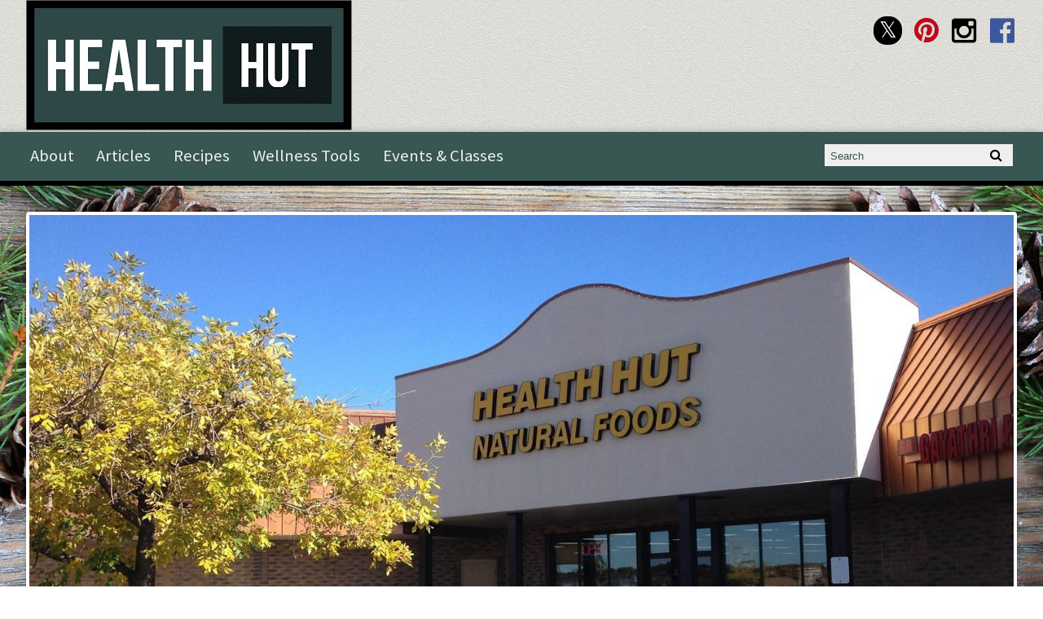

--- FILE ---
content_type: text/html; charset=utf-8
request_url: https://healthhut-wi.com/
body_size: 8834
content:
<!DOCTYPE html PUBLIC "-//W3C//DTD XHTML+RDFa 1.0//EN"
  "http://www.w3.org/MarkUp/DTD/xhtml-rdfa-1.dtd">
<html xmlns="http://www.w3.org/1999/xhtml" xml:lang="en" version="XHTML+RDFa 1.0" dir="ltr"
  xmlns:fb="http://ogp.me/ns/fb#"
  xmlns:og="http://ogp.me/ns#"
  xmlns:article="http://ogp.me/ns/article#"
  xmlns:book="http://ogp.me/ns/book#"
  xmlns:profile="http://ogp.me/ns/profile#"
  xmlns:video="http://ogp.me/ns/video#"
  xmlns:product="http://ogp.me/ns/product#">

  <head profile="http://www.w3.org/1999/xhtml/vocab">
    <meta http-equiv="X-UA-Compatible" content="IE=edge,chrome=1" />
<meta http-equiv="Content-Type" content="text/html; charset=utf-8" />
<link rel="dns-prefetch" href="//maxcdn.bootstrapcdn.com" />
<link rel="dns-prefetch" href="//fonts.googleapis.com" />
<meta name="viewport" content="width = device-width, initial-scale = 1.0, maximum-scale = 1.0, minimum-scale = 1.0, user-scalable = 0" />
<link rel="shortcut icon" href="https://healthhut-wi.com/sites/all/themes/tflmag/favicon.ico" type="image/vnd.microsoft.icon" />
<meta name="theme-color" content="#000000" />
<meta name="apple-mobile-web-app-status-bar-style" content="black-translucent" />
<meta name="generator" content="Drupal 7 (http://drupal.org)" />
<link rel="canonical" href="https://healthhut-wi.com/" />
<link rel="shortlink" href="https://healthhut-wi.com/" />
<meta property="og:site_name" content="Health Hut, Inc." />
<meta property="og:type" content="website" />
<meta property="og:url" content="https://healthhut-wi.com/" />
<meta property="og:title" content="Health Hut, Inc." />
    <title>Health Hut, Inc.</title>
    <link type="text/css" rel="stylesheet" href="https://healthhut-wi.com/sites/default/files/css/css_xE-rWrJf-fncB6ztZfd2huxqgxu4WO-qwma6Xer30m4.css" media="all" />
<link type="text/css" rel="stylesheet" href="https://healthhut-wi.com/sites/default/files/css/css_ONyTUZx3JEHv5BI_eyHHfWnggokJIl8mdU-ZwR9QooI.css" media="all" />
<link type="text/css" rel="stylesheet" href="https://healthhut-wi.com/sites/default/files/css/css_H1EpMdUwaLLx9YznQuDGDBa-j93agsdTZ17xfJllEj0.css" media="all" />
<link type="text/css" rel="stylesheet" href="https://healthhut-wi.com/sites/default/files/css/css_rn6OGrF09Ekr5hmYJTSc0jQytm6STHsPiVuw1HFuipA.css" media="all" />
<link type="text/css" rel="stylesheet" href="//maxcdn.bootstrapcdn.com/font-awesome/4.6.1/css/font-awesome.min.css" media="all" />
<link type="text/css" rel="stylesheet" href="https://healthhut-wi.com/sites/default/files/css/css_0SpMrjSOoviR5t7hcZ66_tTMLK8NO11dknI6-ckSI7E.css" media="all" />
    <script type="text/javascript" src="//code.jquery.com/jquery-1.12.4.min.js"></script>
<script type="text/javascript">
<!--//--><![CDATA[//><!--
window.jQuery || document.write("<script src='/sites/all/modules/contrib/jquery_update/replace/jquery/1.12/jquery.min.js'>\x3C/script>")
//--><!]]>
</script>
<script type="text/javascript" src="https://healthhut-wi.com/sites/default/files/js/js_GOikDsJOX04Aww72M-XK1hkq4qiL_1XgGsRdkL0XlDo.js"></script>
<script type="text/javascript" src="https://healthhut-wi.com/sites/default/files/js/js_WwwX68M9x5gJGdauMeCoSQxOzb1Ebju-30k5FFWQeH0.js"></script>
<script type="text/javascript" src="https://healthhut-wi.com/sites/default/files/js/js_qJQwc5LWx3xtqg0G3WxExt57QRQAwm8D7gltDhvWPEw.js"></script>
<script type="text/javascript" src="https://healthhut-wi.com/sites/default/files/js/js_MUIeLmnzOh8R5pXr_jPs1L0OqIUupeCeSnx6xntukC4.js"></script>
<script type="text/javascript" src="https://www.googletagmanager.com/gtag/js?id=UA-1385451-8"></script>
<script type="text/javascript">
<!--//--><![CDATA[//><!--
window.dataLayer = window.dataLayer || [];function gtag(){dataLayer.push(arguments)};gtag("js", new Date());gtag("set", "developer_id.dMDhkMT", true);gtag("config", "UA-1385451-8", {"groups":"default","anonymize_ip":true});
//--><!]]>
</script>
<script type="text/javascript" src="https://healthhut-wi.com/sites/default/files/js/js_ZSIz_fcZ4XPyttf5Fmhv9LPC2e330E37otbyOmVlC5s.js"></script>
<script type="text/javascript" src="https://healthhut-wi.com/sites/default/files/js/js_PznxtNZ71Y5fUxSIZIQoQSooVQ5-AmggtV989QV6YsQ.js"></script>
<script type="text/javascript">
<!--//--><![CDATA[//><!--
jQuery.extend(Drupal.settings, {"basePath":"\/","pathPrefix":"","setHasJsCookie":0,"ajaxPageState":{"theme":"tflmag","theme_token":"L6-PW56JFpmvwfcKnYmiQEs3koAbl-2Y-3Jo9Z8x2OM","js":{"sites\/all\/modules\/contrib\/flexslider\/assets\/js\/flexslider.load.js":1,"\/\/code.jquery.com\/jquery-1.12.4.min.js":1,"0":1,"misc\/jquery-extend-3.4.0.js":1,"misc\/jquery-html-prefilter-3.5.0-backport.js":1,"misc\/jquery.once.js":1,"misc\/drupal.js":1,"sites\/all\/modules\/contrib\/jquery_update\/js\/jquery_browser.js":1,"sites\/all\/modules\/contrib\/jquery_update\/replace\/ui\/external\/jquery.cookie.js":1,"misc\/form-single-submit.js":1,"sites\/all\/modules\/contrib\/collapsiblock\/collapsiblock.js":1,"sites\/all\/modules\/contrib\/entityreference\/js\/entityreference.js":1,"sites\/all\/libraries\/jstorage\/jstorage.min.js":1,"sites\/all\/modules\/contrib\/google_analytics\/googleanalytics.js":1,"https:\/\/www.googletagmanager.com\/gtag\/js?id=UA-1385451-8":1,"1":1,"sites\/all\/libraries\/flexslider\/jquery.flexslider-min.js":1,"sites\/all\/modules\/contrib\/field_group\/field_group.js":1,"sites\/all\/themes\/tflmag\/js\/cci_main.js":1,"sites\/all\/themes\/tflmag\/js\/cci_debug.js":1,"sites\/all\/themes\/tflmag\/js\/cci_menu.js":1},"css":{"modules\/system\/system.base.css":1,"modules\/system\/system.menus.css":1,"modules\/system\/system.messages.css":1,"modules\/system\/system.theme.css":1,"sites\/all\/modules\/contrib\/calendar\/css\/calendar_multiday.css":1,"sites\/all\/modules\/contrib\/collapsiblock\/collapsiblock.css":1,"sites\/all\/modules\/contrib\/date\/date_repeat_field\/date_repeat_field.css":1,"sites\/all\/modules\/contrib\/domain\/domain_nav\/domain_nav.css":1,"modules\/field\/theme\/field.css":1,"sites\/all\/modules\/contrib\/logintoboggan\/logintoboggan.css":1,"modules\/node\/node.css":1,"modules\/search\/search.css":1,"modules\/user\/user.css":1,"sites\/all\/modules\/contrib\/youtube\/css\/youtube.css":1,"sites\/all\/modules\/contrib\/views\/css\/views.css":1,"sites\/all\/modules\/contrib\/ckeditor\/css\/ckeditor.css":1,"sites\/all\/modules\/contrib\/ctools\/css\/ctools.css":1,"sites\/all\/modules\/contrib\/panels\/css\/panels.css":1,"public:\/\/ctools\/css\/c6c53cd3704c0903f639a915421c364e.css":1,"sites\/all\/modules\/contrib\/panels\/plugins\/layouts\/flexible\/flexible.css":1,"public:\/\/ctools\/css\/52051b3b0bf2b45af6a446c93ce12b9b.css":1,"sites\/all\/modules\/contrib\/panels\/plugins\/layouts\/onecol\/onecol.css":1,"sites\/all\/modules\/contrib\/flexslider\/assets\/css\/flexslider_img.css":1,"sites\/all\/libraries\/flexslider\/flexslider.css":1,"sites\/all\/themes\/tflmag\/css\/reset.css":1,"\/\/maxcdn.bootstrapcdn.com\/font-awesome\/4.6.1\/css\/font-awesome.min.css":1,"sites\/all\/themes\/tflmag\/css\/fonts\/sourcesans.css":1,"sites\/all\/themes\/tflmag\/css\/cci-layout.css":1,"sites\/all\/themes\/tflmag\/css\/cci-style.css":1,"sites\/all\/themes\/tflmag\/css\/menu.css":1,"sites\/all\/themes\/tflmag\/css\/headfoot.css":1,"sites\/all\/themes\/tflmag\/css\/social.css":1,"sites\/all\/themes\/tflmag\/css\/cci-tables.css":1,"sites\/all\/themes\/tflmag\/css\/content.css":1,"sites\/all\/themes\/tflmag\/css\/teasers.css":1,"sites\/all\/themes\/tflmag\/css\/recipes.css":1,"sites\/all\/themes\/tflmag\/css\/events.css":1,"sites\/all\/themes\/tflmag\/css\/searchresults.css":1,"sites\/all\/themes\/tflmag\/css\/cci-menu.css":1,"sites\/all\/themes\/tflmag\/css\/splashify.css":1,"sites\/all\/themes\/tflmag\/css\/color.css":1,"sites\/all\/themes\/tflmag\/css\/bg\/bg-frost.css":1,"sites\/all\/themes\/tflmag\/css\/texture\/texture-default.css":1,"sites\/all\/themes\/tflmag\/css\/custom.css":1}},"collapsiblock":{"active_pages":false,"slide_type":1,"slide_speed":200},"flexslider":{"optionsets":{"default":{"namespace":"flex-","selector":".slides \u003E li","easing":"swing","direction":"horizontal","reverse":false,"smoothHeight":false,"startAt":0,"animationSpeed":600,"initDelay":0,"useCSS":true,"touch":true,"video":false,"keyboard":true,"multipleKeyboard":false,"mousewheel":0,"controlsContainer":".flex-control-nav-container","sync":"","asNavFor":"","itemWidth":0,"itemMargin":0,"minItems":0,"maxItems":0,"move":0,"animation":"fade","slideshow":true,"slideshowSpeed":"5000","directionNav":true,"controlNav":true,"prevText":"Previous","nextText":"Next","pausePlay":false,"pauseText":"Pause","playText":"Play","randomize":false,"thumbCaptions":false,"thumbCaptionsBoth":false,"animationLoop":true,"pauseOnAction":true,"pauseOnHover":true,"manualControls":""}},"instances":{"flexslider-1":"default"}},"urlIsAjaxTrusted":{"\/":true},"googleanalytics":{"account":["UA-1385451-8"],"trackOutbound":1,"trackMailto":1,"trackDownload":1,"trackDownloadExtensions":"7z|aac|arc|arj|asf|asx|avi|bin|csv|doc(x|m)?|dot(x|m)?|exe|flv|gif|gz|gzip|hqx|jar|jpe?g|js|mp(2|3|4|e?g)|mov(ie)?|msi|msp|pdf|phps|png|ppt(x|m)?|pot(x|m)?|pps(x|m)?|ppam|sld(x|m)?|thmx|qtm?|ra(m|r)?|sea|sit|tar|tgz|torrent|txt|wav|wma|wmv|wpd|xls(x|m|b)?|xlt(x|m)|xlam|xml|z|zip"}});
//--><!]]>
</script>
  </head>
  <body class="cci html front not-logged-in one-sidebar sidebar-second page-node page-node- page-node-13 node-type-page domain-healthhut home" >
    <script>
  (function(i,s,o,g,r,a,m){i['GoogleAnalyticsObject']=r;i[r]=i[r]||function(){
  (i[r].q=i[r].q||[]).push(arguments)},i[r].l=1*new Date();a=s.createElement(o),
  m=s.getElementsByTagName(o)[0];a.async=1;a.src=g;m.parentNode.insertBefore(a,m)
  })(window,document,'script','//www.google-analytics.com/analytics.js','ga');

  ga('create', 'UA-1385451-8', 'auto');
  ga('send', 'pageview');

</script>
    <div id="skip-link">
      <a href="#main-content" class="element-invisible element-focusable">Skip to main content</a>
    </div>
        
<div id="wrapper">
  <div id="container" class="clearfix">

    <div id="storeHeader">
      <div class="storeHeaderWrapper">
                  <div id="branding" class="storeLogo">
              <div class="region region-logo-section">
    <div id="block-views-logo-block" class="block block-views">

    
  <div class="content">
    <div class="view view-logo view-id-logo view-display-id-block view-dom-id-5722aae93a95366e5495173cfef430db">
        
  
  
      <div class="view-content">
        <div class="views-row views-row-1 views-row-odd views-row-first views-row-last">
    
<div class="panelizer-view-mode node node-full node-logo node-7336 node-promoted node-promoted">
        <div class="panel-flexible panels-flexible-41 clearfix" >
<div class="panel-flexible-inside panels-flexible-41-inside">
<div class="panels-flexible-region panels-flexible-region-41-center panels-flexible-region-first panels-flexible-region-last">
  <div class="inside panels-flexible-region-inside panels-flexible-region-41-center-inside panels-flexible-region-inside-first panels-flexible-region-inside-last">
<h3 class="field-label">
  </h3>

  <div class="field-image">
    <a href="/" class="active"><img src="https://healthhut-wi.com/sites/default/files/images/logos/logo27173545_10157042269073496_3765046679354506170_o.jpg" width="400" height="160" alt="logo" /></a>  </div>
  </div>
</div>
</div>
</div>
</div>
  </div>
    </div>
  
  
  
  
  
  
</div>  </div>
</div>
  </div>
                        <div id="name-and-slogan">
                            <div id="site-name" class="cciMenu-branding ">
                <a href="/" title="Home" rel="home"><span>Health Hut, Inc.</span></a>
              </div>
                                        </div>
                    </div>
                          <div id="social-nav" class="header-item">
              <div class="region region-social-nav">
    <div id="block-views-social-media-properties-block" class="block block-views cciMenu-item cciMenu-clone social-icons">

    
  <div class="content">
    <div class="view view-social-media-properties view-id-social_media_properties view-display-id-block view-dom-id-8bee85c18395b8fa7433bdee85a09f11">
            <div class="view-header">
      <a name="social-media"></a>    </div>
  
  
  
      <div class="view-content">
        <div class="views-row views-row-1 views-row-odd views-row-first">
      
  <div>        <div></div>  </div>  </div>
  <div class="views-row views-row-2 views-row-even">
      
  <div>        <div><a href="https://twitter.com/HealthHut" class="Health Hut Twitter" target="_blank">Health Hut Twitter</a></div>  </div>  
  <div>        <div></div>  </div>  </div>
  <div class="views-row views-row-3 views-row-odd">
      
  <div>        <div><a href="https://www.pinterest.com/health_hut/" class="Health Hut Pinterest" target="_blank">Health Hut Pinterest</a></div>  </div>  
  <div>        <div></div>  </div>  </div>
  <div class="views-row views-row-4 views-row-even">
      
  <div>        <div><a href="https://www.instagram.com/health_hut_natural_foods/" class="Health Hut Instagram" target="_blank">Health Hut Instagram</a></div>  </div>  
  <div>        <div></div>  </div>  </div>
  <div class="views-row views-row-5 views-row-odd views-row-last">
      
  <div>        <div><a href="https://www.facebook.com/HealthHut" class="Health Hut Facebook" target="_blank">Health Hut Facebook</a></div>  </div>  
  <div>        <div></div>  </div>  </div>
    </div>
  
  
  
  
  
  
</div>  </div>
</div>
  </div>
          </div>
                      </div>
    </div> <!-- /#storeHeader -->

          <nav class="primary-nav-container" id="primary-nav-wrapper">
          <div class="region region-primary-nav">
    <div id="block-system-main-menu" class="block block-system cciMenu-item block-menu">

    
  <div class="content">
    <ul class="menu"><li class="first leaf"><a href="/about-health-hut">About</a></li>
<li class="leaf"><a href="/news">Articles</a></li>
<li class="leaf"><a href="/recipes">Recipes</a></li>
<li class="leaf"><a href="/wellness-tools">Wellness Tools</a></li>
<li class="last leaf"><a href="/calendar">Events &amp; Classes</a></li>
</ul>  </div>
</div>
<div id="block-search-form" class="block block-search cciMenu-item">

    
  <div class="content">
    <form onsubmit="if (!this.search_block_form.value) { alert(&#039;Please enter a search&#039;); return false; }" action="/" method="post" id="search-block-form" accept-charset="UTF-8"><div><div class="container-inline">
      <h2 class="element-invisible">Search form</h2>
    <div class="form-item form-type-textfield form-item-search-block-form">
  <label class="element-invisible" for="edit-search-block-form--2">Search </label>
 <input title="Enter the terms you wish to search for." placeholder="Search" type="text" id="edit-search-block-form--2" name="search_block_form" value="" size="15" maxlength="128" class="form-text" />
</div>
<div class="form-actions form-wrapper" id="edit-actions"><input type="submit" id="edit-submit" name="op" value="Search" class="form-submit" /></div><input type="hidden" name="form_build_id" value="form-rE4ZeiYIvllBlk5EL8HuWR_8Ngm1UhCk1yswOAg5zkc" />
<input type="hidden" name="form_id" value="search_block_form" />
</div>
</div></form>  </div>
</div>
  </div>
      </nav>
    
    <section id="content" class="">
              <div id="slider" class="highlighted">  <div class="region region-highlighted">
    <div id="block-views-slider-block" class="block block-views">

    
  <div class="content">
    <div class="view view-slider view-id-slider view-display-id-block view-dom-id-81e1f04a19b3aa54e9c52f3f5a7c77dc">
        
  
  
      <div class="view-content">
      <div  id="flexslider-1" class="flexslider optionset-default">
  <ul class="slides"><li><div  class="ds-1col node node-slider node-promoted view-mode-full clearfix">

  
  <h3 class="field-label">
  </h3>

  <div class="field-image">
    <img srcset="https://healthhut-wi.com/sites/default/files/styles/slider_mobile/public/images/slider/health_hut_storefront_slider.jpg?itok=5QU88ZeS 480w, https://healthhut-wi.com/sites/default/files/styles/slider_tablet/public/images/slider/health_hut_storefront_slider.jpg?itok=qTvsQrVV 768w, https://healthhut-wi.com/sites/default/files/styles/slider/public/images/slider/health_hut_storefront_slider.jpg?itok=hpOk2Wey 1500w" sizes="100vw" loading="lazy" src="https://healthhut-wi.com/sites/default/files/styles/slider_tablet/public/images/slider/health_hut_storefront_slider.jpg?itok=qTvsQrVV" width="768" height="385" alt="store front" />  </div>
</div>

</li>
<li><div  class="ds-1col node node-slider node-promoted view-mode-full clearfix">

  
  <h3 class="field-label">
  </h3>

  <div class="field-image">
    <img srcset="https://healthhut-wi.com/sites/default/files/styles/slider_mobile/public/images/slider/body_building_slider.jpg?itok=kjWgnsTi 480w, https://healthhut-wi.com/sites/default/files/styles/slider_tablet/public/images/slider/body_building_slider.jpg?itok=ky-u0ul6 768w, https://healthhut-wi.com/sites/default/files/styles/slider/public/images/slider/body_building_slider.jpg?itok=VTfWsFSb 1500w" sizes="100vw" loading="lazy" src="https://healthhut-wi.com/sites/default/files/styles/slider_tablet/public/images/slider/body_building_slider.jpg?itok=ky-u0ul6" width="768" height="384" alt="body building-diet products" />  </div>
</div>

</li>
<li><div  class="ds-1col node node-slider node-promoted view-mode-full clearfix">

  
  <h3 class="field-label">
  </h3>

  <div class="field-image">
    <img srcset="https://healthhut-wi.com/sites/default/files/styles/slider_mobile/public/images/slider/organic_produce_slider_2_1.jpg?itok=TyAb_TeZ 480w, https://healthhut-wi.com/sites/default/files/styles/slider_tablet/public/images/slider/organic_produce_slider_2_1.jpg?itok=0hSXRK-0 768w, https://healthhut-wi.com/sites/default/files/styles/slider/public/images/slider/organic_produce_slider_2_1.jpg?itok=FvDl8xDT 1500w" sizes="100vw" loading="lazy" src="https://healthhut-wi.com/sites/default/files/styles/slider_tablet/public/images/slider/organic_produce_slider_2_1.jpg?itok=0hSXRK-0" width="768" height="382" alt="organic produce" />  </div>
</div>

</li>
<li><div  class="ds-1col node node-slider node-promoted view-mode-full clearfix">

  
  <h3 class="field-label">
  </h3>

  <div class="field-image">
    <img srcset="https://healthhut-wi.com/sites/default/files/styles/slider_mobile/public/images/slider/supplements_slider_2.jpg?itok=kj1m6TcR 480w, https://healthhut-wi.com/sites/default/files/styles/slider_tablet/public/images/slider/supplements_slider_2.jpg?itok=EEtdqSnm 768w, https://healthhut-wi.com/sites/default/files/styles/slider/public/images/slider/supplements_slider_2.jpg?itok=0NFbpgPd 1500w" sizes="100vw" loading="lazy" src="https://healthhut-wi.com/sites/default/files/styles/slider_tablet/public/images/slider/supplements_slider_2.jpg?itok=EEtdqSnm" width="768" height="383" alt="Supplements" />  </div>
</div>

</li>
</ul></div>
    </div>
  
  
  
  
  
  
</div>  </div>
</div>
  </div>
</div>
      
      
      <div id="center">
        <div id="squeeze">
          <div class="right-corner">
            <div class="left-corner">
                            <a id="main-content"></a>
                              <div id="tabs-wrapper" class="clearfix">
                                  </div>
                                                                                    <div class="clearfix">
                  <div class="region region-content">
    <div id="block-system-main" class="block block-system">

    
  <div class="content">
    <div class="panel-flexible panels-flexible-7 clearfix" >
<div class="panel-flexible-inside panels-flexible-7-inside">
<div class="panels-flexible-region panels-flexible-region-7-center panels-flexible-region-first panels-flexible-region-last">
  <div class="inside panels-flexible-region-inside panels-flexible-region-7-center-inside panels-flexible-region-inside-first panels-flexible-region-inside-last">
<div class="panel-pane pane-node-title"  >
  
      
  
  <div class="pane-content">
    <h1>Home</h1>
  </div>

  
  </div>
  </div>
</div>
</div>
</div>
  </div>
</div>
<div id="block-views-news-block" class="block block-views">

    
  <div class="content">
    <div class="view view-news view-id-news view-display-id-block view-dom-id-cae21ca9531b70268993eca6376235b5">
        
  
  
      <div class="view-content">
        <div class="views-row views-row-1 views-row-odd views-row-first">
    <div  class="ds-1col node node-tfl-monthly-content node-teaser view-mode-teaser clearfix">

  
  <h3 class="field-label">
  </h3>

  <div class="field-image">
    <a href="/surviving-cold-and-flu-season"><img loading="lazy" src="https://healthhut-wi.com/sites/default/files/styles/article_thumb/public/article/surviving-cold-and-flu-season_0.jpg?itok=Quo5lrzF" width="660" height="330" alt="woman in a hat and scarf with a tissue in her hand drinking tea" title="Surviving Cold and Flu Season" /></a>  </div>
<h3 class="field-label">
  </h3>

  <div class="field-title">
    <h2><a href="/surviving-cold-and-flu-season">Surviving Cold and Flu Season</a></h2>  </div>
<h3 class="field-label">
  </h3>

  <div class="field-body">
    <a href="/surviving-cold-and-flu-season">The intelligent use of dietary supplements can be a powerful weapon against cold and flu.</a>  </div>
</div>

  </div>
  <div class="views-row views-row-2 views-row-even">
    <div  class="ds-1col node node-tfl-monthly-content node-teaser view-mode-teaser clearfix">

  
  <h3 class="field-label">
  </h3>

  <div class="field-image">
    <a href="/organic-labels-defined"><img loading="lazy" src="https://healthhut-wi.com/sites/default/files/styles/article_thumb/public/article/organic-labels-defined.jpg?itok=59rTueyw" width="660" height="330" alt="A label which says &quot;100% organic&quot;" title="Organic Labels Defined" /></a>  </div>
<h3 class="field-label">
  </h3>

  <div class="field-title">
    <h2><a href="/organic-labels-defined">Organic Labels Defined</a></h2>  </div>
<h3 class="field-label">
  </h3>

  <div class="field-body">
    <a href="/organic-labels-defined">Consumers can buy USDA-certified organic products with confidence.</a>  </div>
</div>

  </div>
  <div class="views-row views-row-3 views-row-odd">
    <div  class="ds-1col node node-tfl-monthly-content node-teaser view-mode-teaser clearfix">

  
  <h3 class="field-label">
  </h3>

  <div class="field-image">
    <a href="/hack-your-hay-fever"><img loading="lazy" src="https://healthhut-wi.com/sites/default/files/styles/article_thumb/public/article/hack-your-hay-fever_0.jpg?itok=RR0shcoS" width="660" height="330" alt="Fresh and dried nettles with a cup of nettle tea." title="Hack Your Hay Fever" /></a>  </div>
<h3 class="field-label">
  </h3>

  <div class="field-title">
    <h2><a href="/hack-your-hay-fever">Hack Your Hay Fever</a></h2>  </div>
<h3 class="field-label">
  </h3>

  <div class="field-body">
    <a href="/hack-your-hay-fever">Seasonal allergies—especially ragweed-induced hay fever—are increasingly affecting middle-aged adults due to rising pollen counts, air pollution, and climate change. This article explores the surge in adult-onset allergies and highlights natural remedies such as butterbur, nettles, garlic, medicinal mushrooms, and homeopathy. It also offers practical lifestyle tips to reduce symptoms and strengthen immune defenses naturally.</a>  </div>
</div>

  </div>
  <div class="views-row views-row-4 views-row-even">
    <div  class="ds-1col node node-tfl-monthly-content node-teaser view-mode-teaser clearfix">

  
  <h3 class="field-label">
  </h3>

  <div class="field-image">
    <a href="/omega-oils-for-skin-conditions"><img loading="lazy" src="https://healthhut-wi.com/sites/default/files/styles/article_thumb/public/article/omega-oils-for-skin-conditions.jpg?itok=Uv-AHPzi" width="660" height="330" alt="Woman with glowing healthy skin about to take her fish oil supplement" title="Omega Oils for Skin Conditions" /></a>  </div>
<h3 class="field-label">
  </h3>

  <div class="field-title">
    <h2><a href="/omega-oils-for-skin-conditions">Omega Oils for Skin Conditions</a></h2>  </div>
<h3 class="field-label">
  </h3>

  <div class="field-body">
    <a href="/omega-oils-for-skin-conditions">Fatty acids can help alleviate skin conditions. Here&#039;s how.</a>  </div>
</div>

  </div>
  <div class="views-row views-row-5 views-row-odd">
    <div  class="ds-1col node node-tfl-monthly-content node-teaser view-mode-teaser clearfix">

  
  <h3 class="field-label">
  </h3>

  <div class="field-image">
    <a href="/kids-hydration-guide"><img loading="lazy" src="https://healthhut-wi.com/sites/default/files/styles/article_thumb/public/article/kids-hydration-guide_0.jpg?itok=L_0MoiA-" width="660" height="330" alt="a young boy drinking from a water bubbler fountain in the park" title="Kids’ Hydration Guide" /></a>  </div>
<h3 class="field-label">
  </h3>

  <div class="field-title">
    <h2><a href="/kids-hydration-guide">Kids’ Hydration Guide</a></h2>  </div>
<h3 class="field-label">
  </h3>

  <div class="field-body">
    <a href="/kids-hydration-guide">Keep kids safe and happy in the summer heat.</a>  </div>
</div>

  </div>
  <div class="views-row views-row-6 views-row-even">
    <div  class="ds-1col node node-tfl-monthly-content node-teaser view-mode-teaser clearfix">

  
  <h3 class="field-label">
  </h3>

  <div class="field-image">
    <a href="/tips-for-healthy-grilling"><img loading="lazy" src="https://healthhut-wi.com/sites/default/files/styles/article_thumb/public/article/tips-for-healthy-grilling.jpg?itok=qiBPoOZP" width="660" height="330" alt="meat and cucumber shish kebabs on the grill" title="Tips for Healthy Grilling" /></a>  </div>
<h3 class="field-label">
  </h3>

  <div class="field-title">
    <h2><a href="/tips-for-healthy-grilling">Tips for Healthy Grilling</a></h2>  </div>
<h3 class="field-label">
  </h3>

  <div class="field-body">
    <a href="/tips-for-healthy-grilling">Grilling can pose health risks, so follow these easy tips to help minimize them.</a>  </div>
</div>

  </div>
  <div class="views-row views-row-7 views-row-odd">
    <div  class="ds-1col node node-tfl-monthly-content node-teaser view-mode-teaser clearfix">

  
  <h3 class="field-label">
  </h3>

  <div class="field-image">
    <a href="/types-of-headaches-and-natural-relief"><img loading="lazy" src="https://healthhut-wi.com/sites/default/files/styles/article_thumb/public/article/types-of-headaches-and-natural-relief.jpg?itok=paZfkT0C" width="660" height="330" alt="a woman with a serious headache rubbing her temples" title="Types of Headaches and Natural Relief" /></a>  </div>
<h3 class="field-label">
  </h3>

  <div class="field-title">
    <h2><a href="/types-of-headaches-and-natural-relief">Types of Headaches and Natural Relief</a></h2>  </div>
<h3 class="field-label">
  </h3>

  <div class="field-body">
    <a href="/types-of-headaches-and-natural-relief">Figure out which kind of headache you are experiencing, and find the right solution using supplements, herbs, and lifestyle changes.</a>  </div>
</div>

  </div>
  <div class="views-row views-row-8 views-row-even">
    <div  class="ds-1col node node-tfl-monthly-content node-teaser view-mode-teaser clearfix">

  
  <h3 class="field-label">
  </h3>

  <div class="field-image">
    <a href="/natural-relief-for-chronic-pain"><img loading="lazy" src="https://healthhut-wi.com/sites/default/files/styles/article_thumb/public/article/natural-relief-for-chronic-pain.jpg?itok=3o7-DFLP" width="660" height="330" alt="a middle-aged man grabbing his bad knee in pain" title="Natural Relief for Chronic Pain" /></a>  </div>
<h3 class="field-label">
  </h3>

  <div class="field-title">
    <h2><a href="/natural-relief-for-chronic-pain">Natural Relief for Chronic Pain</a></h2>  </div>
<h3 class="field-label">
  </h3>

  <div class="field-body">
    <a href="/natural-relief-for-chronic-pain">Natural alternatives can help you deal with long-term or chronic pain.</a>  </div>
</div>

  </div>
  <div class="views-row views-row-9 views-row-odd">
    <div  class="ds-1col node node-tfl-monthly-content node-teaser view-mode-teaser clearfix">

  
  <h3 class="field-label">
  </h3>

  <div class="field-image">
    <a href="/naturally-dyed-eggs"><img loading="lazy" src="https://healthhut-wi.com/sites/default/files/styles/article_thumb/public/images/article/naturaleastereggs.jpg?itok=KNEvV34s" width="660" height="330" alt="Natural Easter eggs" title="Naturally Dyed Eggs" /></a>  </div>
<h3 class="field-label">
  </h3>

  <div class="field-title">
    <h2><a href="/naturally-dyed-eggs">Naturally Dyed Eggs</a></h2>  </div>
<h3 class="field-label">
  </h3>

  <div class="field-body">
    <a href="/naturally-dyed-eggs">Make a rainbow of natural egg dyes from foods and spices.</a>  </div>
</div>

  </div>
  <div class="views-row views-row-10 views-row-even">
    <div  class="ds-1col node node-tfl-monthly-content node-teaser view-mode-teaser clearfix">

  
  <h3 class="field-label">
  </h3>

  <div class="field-image">
    <a href="/get-a-good-nights-sleep-the-ayurvedic-way"><img loading="lazy" src="https://healthhut-wi.com/sites/default/files/styles/article_thumb/public/article/get-a-good-nights-sleep-the-ayurvedic-way.jpg?itok=LyyIMU1G" width="660" height="330" alt="a woman having a peaceful rest" title="Get a Good Night’s Sleep: The Ayurvedic Way" /></a>  </div>
<h3 class="field-label">
  </h3>

  <div class="field-title">
    <h2><a href="/get-a-good-nights-sleep-the-ayurvedic-way">Get a Good Night’s Sleep: The Ayurvedic Way</a></h2>  </div>
<h3 class="field-label">
  </h3>

  <div class="field-body">
    <a href="/get-a-good-nights-sleep-the-ayurvedic-way">Think of everyone you know. How many of them typically get a good night’s sleep?</a>  </div>
</div>

  </div>
  <div class="views-row views-row-11 views-row-odd">
    <div  class="ds-1col node node-tfl-monthly-content node-teaser view-mode-teaser clearfix">

  
  <h3 class="field-label">
  </h3>

  <div class="field-image">
    <a href="/spring-cleansing-and-detox"><img loading="lazy" src="https://healthhut-wi.com/sites/default/files/styles/article_thumb/public/article/spring-cleansing-and-detox_0.jpg?itok=UKzIAvO5" width="660" height="330" alt="herbs and foods for liver detox, including dandelion" title="Spring Cleansing and Detox" /></a>  </div>
<h3 class="field-label">
  </h3>

  <div class="field-title">
    <h2><a href="/spring-cleansing-and-detox">Spring Cleansing and Detox</a></h2>  </div>
<h3 class="field-label">
  </h3>

  <div class="field-body">
    <a href="/spring-cleansing-and-detox">A cleansing detox feels wonderful for your body and it can also be delicious!</a>  </div>
</div>

  </div>
  <div class="views-row views-row-12 views-row-even views-row-last">
    <div  class="ds-1col node node-tfl-monthly-content node-teaser view-mode-teaser clearfix">

  
  <h3 class="field-label">
  </h3>

  <div class="field-image">
    <a href="/natural-pain-relief"><img loading="lazy" src="https://healthhut-wi.com/sites/default/files/styles/article_thumb/public/article/natural-pain-relief.jpg?itok=lO9a2_NI" width="660" height="330" alt="curcumin powder and capsules" title="Natural Pain Relief" /></a>  </div>
<h3 class="field-label">
  </h3>

  <div class="field-title">
    <h2><a href="/natural-pain-relief">Natural Pain Relief</a></h2>  </div>
<h3 class="field-label">
  </h3>

  <div class="field-body">
    <a href="/natural-pain-relief">While most of us do not like pain, it does serve a purpose.</a>  </div>
</div>

  </div>
    </div>
  
  
  
  
  
  
</div>  </div>
</div>
  </div>
              </div>
                          </div>
          </div>
        </div><!-- /.left-corner, /.right-corner, /#squeeze -->
                  <aside id="sidebar-second" class="sidebar">
              <div class="region region-sidebar-second">
    <div id="block-views-sidebar-block-1" class="block block-views">

    
  <div class="content">
    <div class="view view-sidebar view-id-sidebar view-display-id-block_1 view-dom-id-344e8d391f4c30720f6efd02eea84e60">
        
  
  
      <div class="view-content">
        <div class="views-row views-row-1 views-row-odd views-row-first">
    <div  class="ds-1col node node-sidebar-content node-promoted view-mode-full clearfix">

  
  <h3 class="field-label">
  </h3>

  <div class="field-body">
    <p class="rtecenter"><a href="https://goo.gl/maps/P1LFTQVebmdTpGpk6" target="_blank"><img alt="Brookfield Location" src="/sites/default/files/2369/brookfield_button.jpg" style="width: 290px; height: 178px;" /></a></p>
<p class="rtecenter"><a href="https://goo.gl/maps/FB775RaUx826fC4D7" target="_blank"><img alt="Hales Corners locations" src="/sites/default/files/2369/hales_corners_button.jpg" style="width: 290px; height: 178px;" /></a></p>
<p class="rtecenter"><a href="https://goo.gl/maps/UZFx7kFUmNmu6yWs5" target="_blank"><img alt="Mukwonago location" src="/sites/default/files/2369/mukwonago_button.jpg" style="width: 290px; height: 178px;" /></a></p>
<p class="rtecenter"><a href="https://goo.gl/maps/GNZWa2RYxdAayKqH7" target="_blank"><img alt="West Allis location" src="/sites/default/files/20/health_hut_west_allis_button_updated.png" style="width: 290px; height: 178px;" /></a><br />
 </p>
  </div>
</div>

  </div>
  <div class="views-row views-row-2 views-row-even">
    <div  class="ds-1col node node-sidebar-content node-promoted view-mode-full clearfix">

  
  <h3 class="field-label">
  </h3>

  <div class="field-body">
    <p class="rtecenter"><a height="314" href="https://tasteforlife.com/archives/taste-for-life" target="_blank" width="290"><img loading="lazy" alt=" Taste for Life magazine archive" src="/sites/default/files/5/tfl_cover_notop.jpg" /></a></p>
  </div>
</div>

  </div>
  <div class="views-row views-row-3 views-row-odd">
    <div  class="ds-1col node node-sidebar-content node-promoted view-mode-full clearfix">

  
  <h3 class="field-label">
  </h3>

  <div class="field-body">
    <p class="rtecenter"><a height="250" href="http://tasteforlife.com/retail-partners/health-guide-conditions/" target="_blank" width="250"><img loading="lazy" alt="Natural Health Guide. Search for preventative remedies." src="/sites/default/files/5/nhg.jpg" style="width: 290px; height: 290px;" /></a></p>
  </div>
</div>

  </div>
  <div class="views-row views-row-4 views-row-even views-row-last">
    <div  class="ds-1col node node-sidebar-content node-promoted view-mode-full clearfix">

  
  <h3 class="field-label">
  </h3>

  <div class="field-body">
    <p class="rtecenter"><a height="250" href="http://www.nlm.nih.gov/medlineplus/druginfo/herb_All.html" target="_blank" width="250"><img loading="lazy" alt="Medline Plus A to Z Guide to Herbal Remedies and Supplements" src="/sites/default/files/medlineplus.jpg" /></a></p>
  </div>
</div>

  </div>
    </div>
  
  
  
  
  
  
</div>  </div>
</div>
  </div>
          </aside>
              </div> <!-- /#center -->
    </section> <!-- /#content -->

  </div> <!-- /#container -->

  <footer>
      <div class="region region-footer">
    <div id="block-menu-block-1" class="block block-menu-block cciMenu-remove">

    
  <div class="content">
    <div class="menu-block-wrapper menu-block-1 menu-name-main-menu parent-mlid-0 menu-level-1">
  <ul class="menu"><li class="first leaf menu-mlid-4502"><a href="/about-health-hut">About</a></li>
<li class="leaf menu-mlid-421"><a href="/news">Articles</a></li>
<li class="leaf menu-mlid-5753"><a href="/recipes">Recipes</a></li>
<li class="leaf menu-mlid-462"><a href="/wellness-tools">Wellness Tools</a></li>
<li class="last leaf menu-mlid-447"><a href="/calendar">Events &amp; Classes</a></li>
</ul></div>
  </div>
</div>
<div id="block-block-2" class="block block-block">

    
  <div class="content">
    <p>The contents of this website, such as text, graphics, images, and other material are for informational purposes only. The content is not intended to be a substitute for professional medical advice, diagnosis, or treatment.</p>
  </div>
</div>
<div id="block-block-1" class="block block-block">

    
  <div class="content">
    <p><small>Educational Content (c) 2010-2026 Taste For Life. Store content (c) Health Hut, Inc.. <a href="/privacy-policy">Read the Privacy Policy here</a>.</small></p>
  </div>
</div>
  </div>
  </footer>

</div> <!-- /#wrapper -->
    <script type="text/javascript" src="https://healthhut-wi.com/sites/default/files/js/js_uTpGZRbRZm_lrt5640lI88hN-6jGIe3E3hxZcagIuss.js"></script>
  </body>

  <div id="fb-root"></div>
  <script>(function(d, s, id) {
    // TODO look for a module, or move this into code
    var js, fjs = d.getElementsByTagName(s)[0];
    if (d.getElementById(id)) return;
    js = d.createElement(s); js.id = id;
    js.src = "//connect.facebook.net/en_US/sdk.js#xfbml=1&version=v2.6&appId=118549741584899";
    fjs.parentNode.insertBefore(js, fjs);
  }(document, 'script', 'facebook-jssdk'));</script>

</html>
